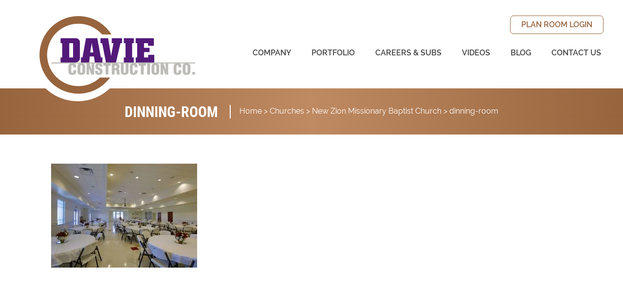

--- FILE ---
content_type: text/html; charset=UTF-8
request_url: https://davieconstruction.com/portfolio/new-zion-missionary-baptist-church/dinning-room/
body_size: 10621
content:
<!doctype html>

  <html class="no-js"  lang="en-US">

	<head>
		<meta charset="utf-8">
		
		<!-- Force IE to use the latest rendering engine available -->
		<meta http-equiv="X-UA-Compatible" content="IE=edge">

		<!-- Mobile Meta -->
		<meta name="viewport" content="width=device-width, initial-scale=1.0">
		<meta class="foundation-mq">
		
		<!-- If Site Icon isn't set in customizer -->
		
		<link rel="pingback" href="https://davieconstruction.com/xmlrpc.php">

		<meta name='robots' content='index, follow, max-image-preview:large, max-snippet:-1, max-video-preview:-1' />

	<!-- This site is optimized with the Yoast SEO plugin v26.7 - https://yoast.com/wordpress/plugins/seo/ -->
	<title>dinning-room - Davie Construction</title>
	<link rel="canonical" href="https://davieconstruction.com/portfolio/new-zion-missionary-baptist-church/dinning-room/" />
	<meta property="og:locale" content="en_US" />
	<meta property="og:type" content="article" />
	<meta property="og:title" content="dinning-room - Davie Construction" />
	<meta property="og:url" content="https://davieconstruction.com/portfolio/new-zion-missionary-baptist-church/dinning-room/" />
	<meta property="og:site_name" content="Davie Construction" />
	<meta property="og:image" content="https://davieconstruction.com/portfolio/new-zion-missionary-baptist-church/dinning-room" />
	<meta property="og:image:width" content="1050" />
	<meta property="og:image:height" content="750" />
	<meta property="og:image:type" content="image/jpeg" />
	<meta name="twitter:card" content="summary_large_image" />
	<script type="application/ld+json" class="yoast-schema-graph">{"@context":"https://schema.org","@graph":[{"@type":"WebPage","@id":"https://davieconstruction.com/portfolio/new-zion-missionary-baptist-church/dinning-room/","url":"https://davieconstruction.com/portfolio/new-zion-missionary-baptist-church/dinning-room/","name":"dinning-room - Davie Construction","isPartOf":{"@id":"https://davieconstruction.com/#website"},"primaryImageOfPage":{"@id":"https://davieconstruction.com/portfolio/new-zion-missionary-baptist-church/dinning-room/#primaryimage"},"image":{"@id":"https://davieconstruction.com/portfolio/new-zion-missionary-baptist-church/dinning-room/#primaryimage"},"thumbnailUrl":"https://davieconstruction.com/wp-content/uploads/2016/11/Dinning-Room.jpg","datePublished":"2016-11-18T13:51:27+00:00","breadcrumb":{"@id":"https://davieconstruction.com/portfolio/new-zion-missionary-baptist-church/dinning-room/#breadcrumb"},"inLanguage":"en-US","potentialAction":[{"@type":"ReadAction","target":["https://davieconstruction.com/portfolio/new-zion-missionary-baptist-church/dinning-room/"]}]},{"@type":"ImageObject","inLanguage":"en-US","@id":"https://davieconstruction.com/portfolio/new-zion-missionary-baptist-church/dinning-room/#primaryimage","url":"https://davieconstruction.com/wp-content/uploads/2016/11/Dinning-Room.jpg","contentUrl":"https://davieconstruction.com/wp-content/uploads/2016/11/Dinning-Room.jpg","width":1050,"height":750},{"@type":"BreadcrumbList","@id":"https://davieconstruction.com/portfolio/new-zion-missionary-baptist-church/dinning-room/#breadcrumb","itemListElement":[{"@type":"ListItem","position":1,"name":"Home","item":"https://davieconstruction.com/"},{"@type":"ListItem","position":2,"name":"Churches","item":"https://davieconstruction.com/portfolio-categories/churches/"},{"@type":"ListItem","position":3,"name":"New Zion Missionary Baptist Church","item":"https://davieconstruction.com/portfolio/new-zion-missionary-baptist-church/"},{"@type":"ListItem","position":4,"name":"dinning-room"}]},{"@type":"WebSite","@id":"https://davieconstruction.com/#website","url":"https://davieconstruction.com/","name":"Davie Construction","description":"Davie Construction Company, a general contractor based in Advance, North Carolina, has built a reputation on building it right the first time, on schedule and within budget","potentialAction":[{"@type":"SearchAction","target":{"@type":"EntryPoint","urlTemplate":"https://davieconstruction.com/?s={search_term_string}"},"query-input":{"@type":"PropertyValueSpecification","valueRequired":true,"valueName":"search_term_string"}}],"inLanguage":"en-US"}]}</script>
	<!-- / Yoast SEO plugin. -->


<link rel='dns-prefetch' href='//use.typekit.net' />
<link rel="alternate" type="application/rss+xml" title="Davie Construction &raquo; Feed" href="https://davieconstruction.com/feed/" />
<link rel="alternate" type="application/rss+xml" title="Davie Construction &raquo; Comments Feed" href="https://davieconstruction.com/comments/feed/" />
<link rel="alternate" type="application/rss+xml" title="Davie Construction &raquo; dinning-room Comments Feed" href="https://davieconstruction.com/portfolio/new-zion-missionary-baptist-church/dinning-room/feed/" />
<link rel="alternate" title="oEmbed (JSON)" type="application/json+oembed" href="https://davieconstruction.com/wp-json/oembed/1.0/embed?url=https%3A%2F%2Fdavieconstruction.com%2Fportfolio%2Fnew-zion-missionary-baptist-church%2Fdinning-room%2F" />
<link rel="alternate" title="oEmbed (XML)" type="text/xml+oembed" href="https://davieconstruction.com/wp-json/oembed/1.0/embed?url=https%3A%2F%2Fdavieconstruction.com%2Fportfolio%2Fnew-zion-missionary-baptist-church%2Fdinning-room%2F&#038;format=xml" />
		<!-- This site uses the Google Analytics by MonsterInsights plugin v9.11.1 - Using Analytics tracking - https://www.monsterinsights.com/ -->
							<script src="//www.googletagmanager.com/gtag/js?id=G-2V9BL2M0ZE"  data-cfasync="false" data-wpfc-render="false" type="text/javascript" async></script>
			<script data-cfasync="false" data-wpfc-render="false" type="text/javascript">
				var mi_version = '9.11.1';
				var mi_track_user = true;
				var mi_no_track_reason = '';
								var MonsterInsightsDefaultLocations = {"page_location":"https:\/\/davieconstruction.com\/portfolio\/new-zion-missionary-baptist-church\/dinning-room\/"};
								if ( typeof MonsterInsightsPrivacyGuardFilter === 'function' ) {
					var MonsterInsightsLocations = (typeof MonsterInsightsExcludeQuery === 'object') ? MonsterInsightsPrivacyGuardFilter( MonsterInsightsExcludeQuery ) : MonsterInsightsPrivacyGuardFilter( MonsterInsightsDefaultLocations );
				} else {
					var MonsterInsightsLocations = (typeof MonsterInsightsExcludeQuery === 'object') ? MonsterInsightsExcludeQuery : MonsterInsightsDefaultLocations;
				}

								var disableStrs = [
										'ga-disable-G-2V9BL2M0ZE',
									];

				/* Function to detect opted out users */
				function __gtagTrackerIsOptedOut() {
					for (var index = 0; index < disableStrs.length; index++) {
						if (document.cookie.indexOf(disableStrs[index] + '=true') > -1) {
							return true;
						}
					}

					return false;
				}

				/* Disable tracking if the opt-out cookie exists. */
				if (__gtagTrackerIsOptedOut()) {
					for (var index = 0; index < disableStrs.length; index++) {
						window[disableStrs[index]] = true;
					}
				}

				/* Opt-out function */
				function __gtagTrackerOptout() {
					for (var index = 0; index < disableStrs.length; index++) {
						document.cookie = disableStrs[index] + '=true; expires=Thu, 31 Dec 2099 23:59:59 UTC; path=/';
						window[disableStrs[index]] = true;
					}
				}

				if ('undefined' === typeof gaOptout) {
					function gaOptout() {
						__gtagTrackerOptout();
					}
				}
								window.dataLayer = window.dataLayer || [];

				window.MonsterInsightsDualTracker = {
					helpers: {},
					trackers: {},
				};
				if (mi_track_user) {
					function __gtagDataLayer() {
						dataLayer.push(arguments);
					}

					function __gtagTracker(type, name, parameters) {
						if (!parameters) {
							parameters = {};
						}

						if (parameters.send_to) {
							__gtagDataLayer.apply(null, arguments);
							return;
						}

						if (type === 'event') {
														parameters.send_to = monsterinsights_frontend.v4_id;
							var hookName = name;
							if (typeof parameters['event_category'] !== 'undefined') {
								hookName = parameters['event_category'] + ':' + name;
							}

							if (typeof MonsterInsightsDualTracker.trackers[hookName] !== 'undefined') {
								MonsterInsightsDualTracker.trackers[hookName](parameters);
							} else {
								__gtagDataLayer('event', name, parameters);
							}
							
						} else {
							__gtagDataLayer.apply(null, arguments);
						}
					}

					__gtagTracker('js', new Date());
					__gtagTracker('set', {
						'developer_id.dZGIzZG': true,
											});
					if ( MonsterInsightsLocations.page_location ) {
						__gtagTracker('set', MonsterInsightsLocations);
					}
										__gtagTracker('config', 'G-2V9BL2M0ZE', {"forceSSL":"true"} );
										window.gtag = __gtagTracker;										(function () {
						/* https://developers.google.com/analytics/devguides/collection/analyticsjs/ */
						/* ga and __gaTracker compatibility shim. */
						var noopfn = function () {
							return null;
						};
						var newtracker = function () {
							return new Tracker();
						};
						var Tracker = function () {
							return null;
						};
						var p = Tracker.prototype;
						p.get = noopfn;
						p.set = noopfn;
						p.send = function () {
							var args = Array.prototype.slice.call(arguments);
							args.unshift('send');
							__gaTracker.apply(null, args);
						};
						var __gaTracker = function () {
							var len = arguments.length;
							if (len === 0) {
								return;
							}
							var f = arguments[len - 1];
							if (typeof f !== 'object' || f === null || typeof f.hitCallback !== 'function') {
								if ('send' === arguments[0]) {
									var hitConverted, hitObject = false, action;
									if ('event' === arguments[1]) {
										if ('undefined' !== typeof arguments[3]) {
											hitObject = {
												'eventAction': arguments[3],
												'eventCategory': arguments[2],
												'eventLabel': arguments[4],
												'value': arguments[5] ? arguments[5] : 1,
											}
										}
									}
									if ('pageview' === arguments[1]) {
										if ('undefined' !== typeof arguments[2]) {
											hitObject = {
												'eventAction': 'page_view',
												'page_path': arguments[2],
											}
										}
									}
									if (typeof arguments[2] === 'object') {
										hitObject = arguments[2];
									}
									if (typeof arguments[5] === 'object') {
										Object.assign(hitObject, arguments[5]);
									}
									if ('undefined' !== typeof arguments[1].hitType) {
										hitObject = arguments[1];
										if ('pageview' === hitObject.hitType) {
											hitObject.eventAction = 'page_view';
										}
									}
									if (hitObject) {
										action = 'timing' === arguments[1].hitType ? 'timing_complete' : hitObject.eventAction;
										hitConverted = mapArgs(hitObject);
										__gtagTracker('event', action, hitConverted);
									}
								}
								return;
							}

							function mapArgs(args) {
								var arg, hit = {};
								var gaMap = {
									'eventCategory': 'event_category',
									'eventAction': 'event_action',
									'eventLabel': 'event_label',
									'eventValue': 'event_value',
									'nonInteraction': 'non_interaction',
									'timingCategory': 'event_category',
									'timingVar': 'name',
									'timingValue': 'value',
									'timingLabel': 'event_label',
									'page': 'page_path',
									'location': 'page_location',
									'title': 'page_title',
									'referrer' : 'page_referrer',
								};
								for (arg in args) {
																		if (!(!args.hasOwnProperty(arg) || !gaMap.hasOwnProperty(arg))) {
										hit[gaMap[arg]] = args[arg];
									} else {
										hit[arg] = args[arg];
									}
								}
								return hit;
							}

							try {
								f.hitCallback();
							} catch (ex) {
							}
						};
						__gaTracker.create = newtracker;
						__gaTracker.getByName = newtracker;
						__gaTracker.getAll = function () {
							return [];
						};
						__gaTracker.remove = noopfn;
						__gaTracker.loaded = true;
						window['__gaTracker'] = __gaTracker;
					})();
									} else {
										console.log("");
					(function () {
						function __gtagTracker() {
							return null;
						}

						window['__gtagTracker'] = __gtagTracker;
						window['gtag'] = __gtagTracker;
					})();
									}
			</script>
							<!-- / Google Analytics by MonsterInsights -->
		<style id='wp-img-auto-sizes-contain-inline-css' type='text/css'>
img:is([sizes=auto i],[sizes^="auto," i]){contain-intrinsic-size:3000px 1500px}
/*# sourceURL=wp-img-auto-sizes-contain-inline-css */
</style>
<style id='wp-block-library-inline-css' type='text/css'>
:root{--wp-block-synced-color:#7a00df;--wp-block-synced-color--rgb:122,0,223;--wp-bound-block-color:var(--wp-block-synced-color);--wp-editor-canvas-background:#ddd;--wp-admin-theme-color:#007cba;--wp-admin-theme-color--rgb:0,124,186;--wp-admin-theme-color-darker-10:#006ba1;--wp-admin-theme-color-darker-10--rgb:0,107,160.5;--wp-admin-theme-color-darker-20:#005a87;--wp-admin-theme-color-darker-20--rgb:0,90,135;--wp-admin-border-width-focus:2px}@media (min-resolution:192dpi){:root{--wp-admin-border-width-focus:1.5px}}.wp-element-button{cursor:pointer}:root .has-very-light-gray-background-color{background-color:#eee}:root .has-very-dark-gray-background-color{background-color:#313131}:root .has-very-light-gray-color{color:#eee}:root .has-very-dark-gray-color{color:#313131}:root .has-vivid-green-cyan-to-vivid-cyan-blue-gradient-background{background:linear-gradient(135deg,#00d084,#0693e3)}:root .has-purple-crush-gradient-background{background:linear-gradient(135deg,#34e2e4,#4721fb 50%,#ab1dfe)}:root .has-hazy-dawn-gradient-background{background:linear-gradient(135deg,#faaca8,#dad0ec)}:root .has-subdued-olive-gradient-background{background:linear-gradient(135deg,#fafae1,#67a671)}:root .has-atomic-cream-gradient-background{background:linear-gradient(135deg,#fdd79a,#004a59)}:root .has-nightshade-gradient-background{background:linear-gradient(135deg,#330968,#31cdcf)}:root .has-midnight-gradient-background{background:linear-gradient(135deg,#020381,#2874fc)}:root{--wp--preset--font-size--normal:16px;--wp--preset--font-size--huge:42px}.has-regular-font-size{font-size:1em}.has-larger-font-size{font-size:2.625em}.has-normal-font-size{font-size:var(--wp--preset--font-size--normal)}.has-huge-font-size{font-size:var(--wp--preset--font-size--huge)}.has-text-align-center{text-align:center}.has-text-align-left{text-align:left}.has-text-align-right{text-align:right}.has-fit-text{white-space:nowrap!important}#end-resizable-editor-section{display:none}.aligncenter{clear:both}.items-justified-left{justify-content:flex-start}.items-justified-center{justify-content:center}.items-justified-right{justify-content:flex-end}.items-justified-space-between{justify-content:space-between}.screen-reader-text{border:0;clip-path:inset(50%);height:1px;margin:-1px;overflow:hidden;padding:0;position:absolute;width:1px;word-wrap:normal!important}.screen-reader-text:focus{background-color:#ddd;clip-path:none;color:#444;display:block;font-size:1em;height:auto;left:5px;line-height:normal;padding:15px 23px 14px;text-decoration:none;top:5px;width:auto;z-index:100000}html :where(.has-border-color){border-style:solid}html :where([style*=border-top-color]){border-top-style:solid}html :where([style*=border-right-color]){border-right-style:solid}html :where([style*=border-bottom-color]){border-bottom-style:solid}html :where([style*=border-left-color]){border-left-style:solid}html :where([style*=border-width]){border-style:solid}html :where([style*=border-top-width]){border-top-style:solid}html :where([style*=border-right-width]){border-right-style:solid}html :where([style*=border-bottom-width]){border-bottom-style:solid}html :where([style*=border-left-width]){border-left-style:solid}html :where(img[class*=wp-image-]){height:auto;max-width:100%}:where(figure){margin:0 0 1em}html :where(.is-position-sticky){--wp-admin--admin-bar--position-offset:var(--wp-admin--admin-bar--height,0px)}@media screen and (max-width:600px){html :where(.is-position-sticky){--wp-admin--admin-bar--position-offset:0px}}

/*# sourceURL=wp-block-library-inline-css */
</style><style id='global-styles-inline-css' type='text/css'>
:root{--wp--preset--aspect-ratio--square: 1;--wp--preset--aspect-ratio--4-3: 4/3;--wp--preset--aspect-ratio--3-4: 3/4;--wp--preset--aspect-ratio--3-2: 3/2;--wp--preset--aspect-ratio--2-3: 2/3;--wp--preset--aspect-ratio--16-9: 16/9;--wp--preset--aspect-ratio--9-16: 9/16;--wp--preset--color--black: #000000;--wp--preset--color--cyan-bluish-gray: #abb8c3;--wp--preset--color--white: #ffffff;--wp--preset--color--pale-pink: #f78da7;--wp--preset--color--vivid-red: #cf2e2e;--wp--preset--color--luminous-vivid-orange: #ff6900;--wp--preset--color--luminous-vivid-amber: #fcb900;--wp--preset--color--light-green-cyan: #7bdcb5;--wp--preset--color--vivid-green-cyan: #00d084;--wp--preset--color--pale-cyan-blue: #8ed1fc;--wp--preset--color--vivid-cyan-blue: #0693e3;--wp--preset--color--vivid-purple: #9b51e0;--wp--preset--gradient--vivid-cyan-blue-to-vivid-purple: linear-gradient(135deg,rgb(6,147,227) 0%,rgb(155,81,224) 100%);--wp--preset--gradient--light-green-cyan-to-vivid-green-cyan: linear-gradient(135deg,rgb(122,220,180) 0%,rgb(0,208,130) 100%);--wp--preset--gradient--luminous-vivid-amber-to-luminous-vivid-orange: linear-gradient(135deg,rgb(252,185,0) 0%,rgb(255,105,0) 100%);--wp--preset--gradient--luminous-vivid-orange-to-vivid-red: linear-gradient(135deg,rgb(255,105,0) 0%,rgb(207,46,46) 100%);--wp--preset--gradient--very-light-gray-to-cyan-bluish-gray: linear-gradient(135deg,rgb(238,238,238) 0%,rgb(169,184,195) 100%);--wp--preset--gradient--cool-to-warm-spectrum: linear-gradient(135deg,rgb(74,234,220) 0%,rgb(151,120,209) 20%,rgb(207,42,186) 40%,rgb(238,44,130) 60%,rgb(251,105,98) 80%,rgb(254,248,76) 100%);--wp--preset--gradient--blush-light-purple: linear-gradient(135deg,rgb(255,206,236) 0%,rgb(152,150,240) 100%);--wp--preset--gradient--blush-bordeaux: linear-gradient(135deg,rgb(254,205,165) 0%,rgb(254,45,45) 50%,rgb(107,0,62) 100%);--wp--preset--gradient--luminous-dusk: linear-gradient(135deg,rgb(255,203,112) 0%,rgb(199,81,192) 50%,rgb(65,88,208) 100%);--wp--preset--gradient--pale-ocean: linear-gradient(135deg,rgb(255,245,203) 0%,rgb(182,227,212) 50%,rgb(51,167,181) 100%);--wp--preset--gradient--electric-grass: linear-gradient(135deg,rgb(202,248,128) 0%,rgb(113,206,126) 100%);--wp--preset--gradient--midnight: linear-gradient(135deg,rgb(2,3,129) 0%,rgb(40,116,252) 100%);--wp--preset--font-size--small: 13px;--wp--preset--font-size--medium: 20px;--wp--preset--font-size--large: 36px;--wp--preset--font-size--x-large: 42px;--wp--preset--spacing--20: 0.44rem;--wp--preset--spacing--30: 0.67rem;--wp--preset--spacing--40: 1rem;--wp--preset--spacing--50: 1.5rem;--wp--preset--spacing--60: 2.25rem;--wp--preset--spacing--70: 3.38rem;--wp--preset--spacing--80: 5.06rem;--wp--preset--shadow--natural: 6px 6px 9px rgba(0, 0, 0, 0.2);--wp--preset--shadow--deep: 12px 12px 50px rgba(0, 0, 0, 0.4);--wp--preset--shadow--sharp: 6px 6px 0px rgba(0, 0, 0, 0.2);--wp--preset--shadow--outlined: 6px 6px 0px -3px rgb(255, 255, 255), 6px 6px rgb(0, 0, 0);--wp--preset--shadow--crisp: 6px 6px 0px rgb(0, 0, 0);}:where(.is-layout-flex){gap: 0.5em;}:where(.is-layout-grid){gap: 0.5em;}body .is-layout-flex{display: flex;}.is-layout-flex{flex-wrap: wrap;align-items: center;}.is-layout-flex > :is(*, div){margin: 0;}body .is-layout-grid{display: grid;}.is-layout-grid > :is(*, div){margin: 0;}:where(.wp-block-columns.is-layout-flex){gap: 2em;}:where(.wp-block-columns.is-layout-grid){gap: 2em;}:where(.wp-block-post-template.is-layout-flex){gap: 1.25em;}:where(.wp-block-post-template.is-layout-grid){gap: 1.25em;}.has-black-color{color: var(--wp--preset--color--black) !important;}.has-cyan-bluish-gray-color{color: var(--wp--preset--color--cyan-bluish-gray) !important;}.has-white-color{color: var(--wp--preset--color--white) !important;}.has-pale-pink-color{color: var(--wp--preset--color--pale-pink) !important;}.has-vivid-red-color{color: var(--wp--preset--color--vivid-red) !important;}.has-luminous-vivid-orange-color{color: var(--wp--preset--color--luminous-vivid-orange) !important;}.has-luminous-vivid-amber-color{color: var(--wp--preset--color--luminous-vivid-amber) !important;}.has-light-green-cyan-color{color: var(--wp--preset--color--light-green-cyan) !important;}.has-vivid-green-cyan-color{color: var(--wp--preset--color--vivid-green-cyan) !important;}.has-pale-cyan-blue-color{color: var(--wp--preset--color--pale-cyan-blue) !important;}.has-vivid-cyan-blue-color{color: var(--wp--preset--color--vivid-cyan-blue) !important;}.has-vivid-purple-color{color: var(--wp--preset--color--vivid-purple) !important;}.has-black-background-color{background-color: var(--wp--preset--color--black) !important;}.has-cyan-bluish-gray-background-color{background-color: var(--wp--preset--color--cyan-bluish-gray) !important;}.has-white-background-color{background-color: var(--wp--preset--color--white) !important;}.has-pale-pink-background-color{background-color: var(--wp--preset--color--pale-pink) !important;}.has-vivid-red-background-color{background-color: var(--wp--preset--color--vivid-red) !important;}.has-luminous-vivid-orange-background-color{background-color: var(--wp--preset--color--luminous-vivid-orange) !important;}.has-luminous-vivid-amber-background-color{background-color: var(--wp--preset--color--luminous-vivid-amber) !important;}.has-light-green-cyan-background-color{background-color: var(--wp--preset--color--light-green-cyan) !important;}.has-vivid-green-cyan-background-color{background-color: var(--wp--preset--color--vivid-green-cyan) !important;}.has-pale-cyan-blue-background-color{background-color: var(--wp--preset--color--pale-cyan-blue) !important;}.has-vivid-cyan-blue-background-color{background-color: var(--wp--preset--color--vivid-cyan-blue) !important;}.has-vivid-purple-background-color{background-color: var(--wp--preset--color--vivid-purple) !important;}.has-black-border-color{border-color: var(--wp--preset--color--black) !important;}.has-cyan-bluish-gray-border-color{border-color: var(--wp--preset--color--cyan-bluish-gray) !important;}.has-white-border-color{border-color: var(--wp--preset--color--white) !important;}.has-pale-pink-border-color{border-color: var(--wp--preset--color--pale-pink) !important;}.has-vivid-red-border-color{border-color: var(--wp--preset--color--vivid-red) !important;}.has-luminous-vivid-orange-border-color{border-color: var(--wp--preset--color--luminous-vivid-orange) !important;}.has-luminous-vivid-amber-border-color{border-color: var(--wp--preset--color--luminous-vivid-amber) !important;}.has-light-green-cyan-border-color{border-color: var(--wp--preset--color--light-green-cyan) !important;}.has-vivid-green-cyan-border-color{border-color: var(--wp--preset--color--vivid-green-cyan) !important;}.has-pale-cyan-blue-border-color{border-color: var(--wp--preset--color--pale-cyan-blue) !important;}.has-vivid-cyan-blue-border-color{border-color: var(--wp--preset--color--vivid-cyan-blue) !important;}.has-vivid-purple-border-color{border-color: var(--wp--preset--color--vivid-purple) !important;}.has-vivid-cyan-blue-to-vivid-purple-gradient-background{background: var(--wp--preset--gradient--vivid-cyan-blue-to-vivid-purple) !important;}.has-light-green-cyan-to-vivid-green-cyan-gradient-background{background: var(--wp--preset--gradient--light-green-cyan-to-vivid-green-cyan) !important;}.has-luminous-vivid-amber-to-luminous-vivid-orange-gradient-background{background: var(--wp--preset--gradient--luminous-vivid-amber-to-luminous-vivid-orange) !important;}.has-luminous-vivid-orange-to-vivid-red-gradient-background{background: var(--wp--preset--gradient--luminous-vivid-orange-to-vivid-red) !important;}.has-very-light-gray-to-cyan-bluish-gray-gradient-background{background: var(--wp--preset--gradient--very-light-gray-to-cyan-bluish-gray) !important;}.has-cool-to-warm-spectrum-gradient-background{background: var(--wp--preset--gradient--cool-to-warm-spectrum) !important;}.has-blush-light-purple-gradient-background{background: var(--wp--preset--gradient--blush-light-purple) !important;}.has-blush-bordeaux-gradient-background{background: var(--wp--preset--gradient--blush-bordeaux) !important;}.has-luminous-dusk-gradient-background{background: var(--wp--preset--gradient--luminous-dusk) !important;}.has-pale-ocean-gradient-background{background: var(--wp--preset--gradient--pale-ocean) !important;}.has-electric-grass-gradient-background{background: var(--wp--preset--gradient--electric-grass) !important;}.has-midnight-gradient-background{background: var(--wp--preset--gradient--midnight) !important;}.has-small-font-size{font-size: var(--wp--preset--font-size--small) !important;}.has-medium-font-size{font-size: var(--wp--preset--font-size--medium) !important;}.has-large-font-size{font-size: var(--wp--preset--font-size--large) !important;}.has-x-large-font-size{font-size: var(--wp--preset--font-size--x-large) !important;}
/*# sourceURL=global-styles-inline-css */
</style>

<style id='classic-theme-styles-inline-css' type='text/css'>
/*! This file is auto-generated */
.wp-block-button__link{color:#fff;background-color:#32373c;border-radius:9999px;box-shadow:none;text-decoration:none;padding:calc(.667em + 2px) calc(1.333em + 2px);font-size:1.125em}.wp-block-file__button{background:#32373c;color:#fff;text-decoration:none}
/*# sourceURL=/wp-includes/css/classic-themes.min.css */
</style>
<link rel='stylesheet' id='site-css-css' href='https://davieconstruction.com/wp-content/themes/JointsWP/assets/css/style.min.css?ver=6.9' type='text/css' media='all' />
<script type="text/javascript" src="https://davieconstruction.com/wp-content/plugins/google-analytics-for-wordpress/assets/js/frontend-gtag.min.js?ver=9.11.1" id="monsterinsights-frontend-script-js" async="async" data-wp-strategy="async"></script>
<script data-cfasync="false" data-wpfc-render="false" type="text/javascript" id='monsterinsights-frontend-script-js-extra'>/* <![CDATA[ */
var monsterinsights_frontend = {"js_events_tracking":"true","download_extensions":"doc,pdf,ppt,zip,xls,docx,pptx,xlsx","inbound_paths":"[]","home_url":"https:\/\/davieconstruction.com","hash_tracking":"false","v4_id":"G-2V9BL2M0ZE"};/* ]]> */
</script>
<script type="text/javascript" src="https://davieconstruction.com/wp-includes/js/jquery/jquery.min.js?ver=3.7.1" id="jquery-core-js"></script>
<script type="text/javascript" src="https://davieconstruction.com/wp-includes/js/jquery/jquery-migrate.min.js?ver=3.4.1" id="jquery-migrate-js"></script>
<script type="text/javascript" src="//use.typekit.net/wje3kic.js?ver=6.9" id="typekit-js"></script>
<link rel="https://api.w.org/" href="https://davieconstruction.com/wp-json/" /><link rel="alternate" title="JSON" type="application/json" href="https://davieconstruction.com/wp-json/wp/v2/media/1177" /><link rel='shortlink' href='https://davieconstruction.com/?p=1177' />
<script>try{Typekit.load({ async: true });}catch(e){}</script><link rel="icon" href="https://davieconstruction.com/wp-content/uploads/2016/03/cropped-davie-construction-120x120.png" sizes="32x32" />
<link rel="icon" href="https://davieconstruction.com/wp-content/uploads/2016/03/cropped-davie-construction-200x200.png" sizes="192x192" />
<link rel="apple-touch-icon" href="https://davieconstruction.com/wp-content/uploads/2016/03/cropped-davie-construction-200x200.png" />
<meta name="msapplication-TileImage" content="https://davieconstruction.com/wp-content/uploads/2016/03/cropped-davie-construction-300x300.png" />

		<!-- Drop Google Analytics here -->
		<!-- end analytics -->

	</head>
	
	<!-- Uncomment this line if using the Off-Canvas Menu --> 
		
	<body class="attachment wp-singular attachment-template-default single single-attachment postid-1177 attachmentid-1177 attachment-jpeg wp-theme-JointsWP">

		<div class="off-canvas-wrapper">
			
			<div class="off-canvas-wrapper-inner" data-off-canvas-wrapper>
				
				<div class="off-canvas position-right" id="off-canvas" data-off-canvas data-position="right">
	<ul id="menu-main-menu" class="vertical menu" data-accordion-menu><li id="menu-item-30" class="menu-item menu-item-type-post_type menu-item-object-page menu-item-has-children menu-item-30"><a href="https://davieconstruction.com/company/">Company</a>
<ul class="vertical menu">
	<li id="menu-item-860" class="hide-for-large menu-item menu-item-type-post_type menu-item-object-page menu-item-860"><a href="https://davieconstruction.com/company/">Company</a></li>
	<li id="menu-item-1016" class="menu-item menu-item-type-post_type menu-item-object-page menu-item-1016"><a href="https://davieconstruction.com/general-construction/">General Construction</a></li>
	<li id="menu-item-1017" class="menu-item menu-item-type-post_type menu-item-object-page menu-item-1017"><a href="https://davieconstruction.com/facility-services/">Facility Services</a></li>
	<li id="menu-item-1862" class="menu-item menu-item-type-post_type menu-item-object-page menu-item-1862"><a href="https://davieconstruction.com/medical-construction-services/">Medical Construction Services</a></li>
	<li id="menu-item-44" class="menu-item menu-item-type-post_type_archive menu-item-object-management-team menu-item-44"><a href="https://davieconstruction.com/management-team/">Management Team</a></li>
	<li id="menu-item-45" class="menu-item menu-item-type-post_type_archive menu-item-object-testimonials menu-item-45"><a href="https://davieconstruction.com/testimonials/">Testimonials</a></li>
	<li id="menu-item-40" class="menu-item menu-item-type-taxonomy menu-item-object-category menu-item-40"><a href="https://davieconstruction.com/category/in-the-news/">News</a></li>
</ul>
</li>
<li id="menu-item-209" class="menu-item menu-item-type-post_type_archive menu-item-object-portfolio menu-item-209"><a href="https://davieconstruction.com/portfolio/">Portfolio</a></li>
<li id="menu-item-37" class="menu-item menu-item-type-post_type menu-item-object-page menu-item-has-children menu-item-37"><a href="https://davieconstruction.com/subcontractors/">Careers &#038; Subs</a>
<ul class="vertical menu">
	<li id="menu-item-862" class="hide-for-large menu-item menu-item-type-post_type menu-item-object-page menu-item-862"><a href="https://davieconstruction.com/subcontractors/">Subcontractors</a></li>
	<li id="menu-item-2586" class="menu-item menu-item-type-post_type menu-item-object-page menu-item-2586"><a href="https://davieconstruction.com/careers/">Careers</a></li>
	<li id="menu-item-2587" class="menu-item menu-item-type-post_type menu-item-object-page menu-item-2587"><a href="https://davieconstruction.com/online-employment-application/">Employee Application</a></li>
	<li id="menu-item-3995" class="menu-item menu-item-type-post_type menu-item-object-page menu-item-3995"><a href="https://davieconstruction.com/careers/internships/">Internships</a></li>
	<li id="menu-item-36" class="menu-item menu-item-type-post_type menu-item-object-page menu-item-36"><a href="https://davieconstruction.com/subcontractors/requirements/">Subcontractor Requirements</a></li>
	<li id="menu-item-38" class="menu-item menu-item-type-post_type menu-item-object-page menu-item-38"><a href="https://davieconstruction.com/subcontractor-supplier-diversity/">Subcontractor &#038; Supplier Diversity</a></li>
	<li id="menu-item-34" class="menu-item menu-item-type-post_type menu-item-object-page menu-item-34"><a href="https://davieconstruction.com/subcontractors/online-application/">Subcontractor Application</a></li>
	<li id="menu-item-5562" class="menu-item menu-item-type-post_type menu-item-object-page menu-item-5562"><a href="https://davieconstruction.com/davie-construction-dillard-street-durham-project-resources/">Dillard Street Durham Project Resources</a></li>
</ul>
</li>
<li id="menu-item-2042" class="menu-item menu-item-type-post_type menu-item-object-page menu-item-2042"><a href="https://davieconstruction.com/videos/">Videos</a></li>
<li id="menu-item-4282" class="menu-item menu-item-type-post_type menu-item-object-page menu-item-4282"><a href="https://davieconstruction.com/blog/">Blog</a></li>
<li id="menu-item-31" class="menu-item menu-item-type-post_type menu-item-object-page menu-item-has-children menu-item-31"><a href="https://davieconstruction.com/contact-us/">Contact Us</a>
<ul class="vertical menu">
	<li id="menu-item-3252" class="menu-item menu-item-type-post_type menu-item-object-page menu-item-3252"><a href="https://davieconstruction.com/contact-us/warranty-request/">Warranty Request</a></li>
</ul>
</li>
</ul></div>				
				<div class="off-canvas-content" data-off-canvas-content>
					
					<header class="header" role="banner">
							
						 <!-- This navs will be applied to the topbar, above all content 
							  To see additional nav styles, visit the /parts directory -->
						 
<div class="row medium-collapse small-collapse">
	
	<div class="large-12 columns">

		<div class="title-bar" data-responsive-toggle="top-bar-menu" data-hide-for="large">
			<div class="mobile-logo-container">
				<a href="https://davieconstruction.com" class="logo">
					<img src="https://davieconstruction.com/wp-content/themes/JointsWP/assets/images/davie-construction-logo-large.png" width="300px">
				</a>
			</div>
			<div class="menu-toggle">
				<div class="title-bar-title">Menu</div>
				<button class="menu-icon" type="button" data-toggle></button>
			</div>
		</div>
		
		<div class="top-bar" id="top-bar-menu">
			<div class="top-bar-left show-for-large">
				<ul class="menu">
					<li>
						<a href="https://davieconstruction.com" class="logo">
							<img src="https://davieconstruction.com/wp-content/themes/JointsWP/assets/images/davie-construction-logo-large.png" width="360px">
						</a>
					</li>
				</ul>
			</div>
			<div class="top-bar-right">
				<div class="row collapse header-upper-menu-row show-for-large">
					<div class="large-12 columns">
						<ul id="menu-button-menu" class="vertical large-horizontal menu" data-responsive-menu="accordion large-dropdown"><li id="menu-item-858" class="menu-item menu-item-type-custom menu-item-object-custom menu-item-858"><a target="_blank" href="https://www.davieconstructionplans.com/">Plan Room Login</a></li>
</ul>					</div>
				</div>
				<div class="row collapse menu-container">
					<div class="large-12 columns">
						<ul id="menu-main-menu-1" class="vertical large-horizontal menu" data-responsive-menu="accordion large-dropdown"><li class="menu-item menu-item-type-post_type menu-item-object-page menu-item-has-children menu-item-30"><a href="https://davieconstruction.com/company/">Company</a>
<ul class="menu">
	<li class="hide-for-large menu-item menu-item-type-post_type menu-item-object-page menu-item-860"><a href="https://davieconstruction.com/company/">Company</a></li>
	<li class="menu-item menu-item-type-post_type menu-item-object-page menu-item-1016"><a href="https://davieconstruction.com/general-construction/">General Construction</a></li>
	<li class="menu-item menu-item-type-post_type menu-item-object-page menu-item-1017"><a href="https://davieconstruction.com/facility-services/">Facility Services</a></li>
	<li class="menu-item menu-item-type-post_type menu-item-object-page menu-item-1862"><a href="https://davieconstruction.com/medical-construction-services/">Medical Construction Services</a></li>
	<li class="menu-item menu-item-type-post_type_archive menu-item-object-management-team menu-item-44"><a href="https://davieconstruction.com/management-team/">Management Team</a></li>
	<li class="menu-item menu-item-type-post_type_archive menu-item-object-testimonials menu-item-45"><a href="https://davieconstruction.com/testimonials/">Testimonials</a></li>
	<li class="menu-item menu-item-type-taxonomy menu-item-object-category menu-item-40"><a href="https://davieconstruction.com/category/in-the-news/">News</a></li>
</ul>
</li>
<li class="menu-item menu-item-type-post_type_archive menu-item-object-portfolio menu-item-209"><a href="https://davieconstruction.com/portfolio/">Portfolio</a></li>
<li class="menu-item menu-item-type-post_type menu-item-object-page menu-item-has-children menu-item-37"><a href="https://davieconstruction.com/subcontractors/">Careers &#038; Subs</a>
<ul class="menu">
	<li class="hide-for-large menu-item menu-item-type-post_type menu-item-object-page menu-item-862"><a href="https://davieconstruction.com/subcontractors/">Subcontractors</a></li>
	<li class="menu-item menu-item-type-post_type menu-item-object-page menu-item-2586"><a href="https://davieconstruction.com/careers/">Careers</a></li>
	<li class="menu-item menu-item-type-post_type menu-item-object-page menu-item-2587"><a href="https://davieconstruction.com/online-employment-application/">Employee Application</a></li>
	<li class="menu-item menu-item-type-post_type menu-item-object-page menu-item-3995"><a href="https://davieconstruction.com/careers/internships/">Internships</a></li>
	<li class="menu-item menu-item-type-post_type menu-item-object-page menu-item-36"><a href="https://davieconstruction.com/subcontractors/requirements/">Subcontractor Requirements</a></li>
	<li class="menu-item menu-item-type-post_type menu-item-object-page menu-item-38"><a href="https://davieconstruction.com/subcontractor-supplier-diversity/">Subcontractor &#038; Supplier Diversity</a></li>
	<li class="menu-item menu-item-type-post_type menu-item-object-page menu-item-34"><a href="https://davieconstruction.com/subcontractors/online-application/">Subcontractor Application</a></li>
	<li class="menu-item menu-item-type-post_type menu-item-object-page menu-item-5562"><a href="https://davieconstruction.com/davie-construction-dillard-street-durham-project-resources/">Dillard Street Durham Project Resources</a></li>
</ul>
</li>
<li class="menu-item menu-item-type-post_type menu-item-object-page menu-item-2042"><a href="https://davieconstruction.com/videos/">Videos</a></li>
<li class="menu-item menu-item-type-post_type menu-item-object-page menu-item-4282"><a href="https://davieconstruction.com/blog/">Blog</a></li>
<li class="menu-item menu-item-type-post_type menu-item-object-page menu-item-has-children menu-item-31"><a href="https://davieconstruction.com/contact-us/">Contact Us</a>
<ul class="menu">
	<li class="menu-item menu-item-type-post_type menu-item-object-page menu-item-3252"><a href="https://davieconstruction.com/contact-us/warranty-request/">Warranty Request</a></li>
</ul>
</li>
</ul>						<div class="hide-for-large button-menu-container">
							<ul id="menu-button-menu-1" class="vertical large-horizontal menu" data-responsive-menu="accordion large-dropdown"><li class="menu-item menu-item-type-custom menu-item-object-custom menu-item-858"><a target="_blank" href="https://www.davieconstructionplans.com/">Plan Room Login</a></li>
</ul>						</div>
					</div>
				</div>
			</div>
		</div>

	</div>
	
</div>		 	
					</header> <!-- end .header -->			
<div id="content">
	
	<main id="main" role="main">
	
				
			

<article id="post-1177" class="post-1177 attachment type-attachment status-inherit hentry" role="article" itemscope itemtype="http://schema.org/BlogPosting">
						
	<header class="article-header gradient-bar">
		
		<div class="row">
			
			<div class="large-12 columns">
				
				<h1 class="page-title">dinning-room</h1>
				<p id="breadcrumbs"><span><span><a href="https://davieconstruction.com/">Home</a></span> &gt; <span><a href="https://davieconstruction.com/portfolio-categories/churches/">Churches</a></span> &gt; <span><a href="https://davieconstruction.com/portfolio/new-zion-missionary-baptist-church/">New Zion Missionary Baptist Church</a></span> &gt; <span class="breadcrumb_last" aria-current="page">dinning-room</span></span></p>				
			</div>
			
		</div>
		
	</header> <!-- end article header -->
	
	<div class="row page-content">
		
		<div class="large-12 columns">
		
		    <section class="entry-content" itemprop="articleBody">
								<p class="attachment"><a href='https://davieconstruction.com/wp-content/uploads/2016/11/Dinning-Room.jpg'><img fetchpriority="high" decoding="async" width="300" height="214" src="https://davieconstruction.com/wp-content/uploads/2016/11/Dinning-Room-300x214.jpg" class="attachment-medium size-medium" alt="" srcset="https://davieconstruction.com/wp-content/uploads/2016/11/Dinning-Room-300x214.jpg 300w, https://davieconstruction.com/wp-content/uploads/2016/11/Dinning-Room-768x549.jpg 768w, https://davieconstruction.com/wp-content/uploads/2016/11/Dinning-Room-1024x731.jpg 1024w, https://davieconstruction.com/wp-content/uploads/2016/11/Dinning-Room-200x143.jpg 200w, https://davieconstruction.com/wp-content/uploads/2016/11/Dinning-Room-511x365.jpg 511w, https://davieconstruction.com/wp-content/uploads/2016/11/Dinning-Room.jpg 1050w" sizes="(max-width: 300px) 100vw, 300px" /></a></p>
			</section> <!-- end article section -->
								
			<footer class="article-footer">
												<p class="tags"></p>	
			</footer> <!-- end article footer -->
			
		</div>
		
	</div>
												
</article> <!-- end article -->		
			
	</main> <!-- end #main -->

</div> <!-- end #content -->


					<footer class="footer" role="contentinfo">
						<div id="inner-footer" class="row collapse">
							<div class="large-3 medium-12 columns company-info">
								<a href="https://davieconstruction.com">
									<img src="https://davieconstruction.com/wp-content/themes/JointsWP/assets/images/davie-footer-logo.png" alt="Davie Construction" width="125px">
								</a>
								
								<p class="source-org copyright">&copy; 2026 Davie Construction. All Rights Reserved.</p>
							</div>
							<div class="large-3 medium-4 columns">
								<p>
																		<strong>Phone:</strong> 336-940-6600<br>
																											<strong>Fax:</strong> 336-940-6699																	</p>
							</div>
							<div class="large-2 medium-4 columns">
																<p>
									P.O. Box 1724<br>Clemmons, NC 27012								</p>
																								<p>
									152 Kinderton Way E.<br>Suite 200<br>Bermuda Run, NC 27006								</p>
															</div>
							<div class="large-2 medium-4 large-offset-2 columns">
								<ul class="social-media"><li class="linkedin"><a href="https://www.linkedin.com/company/davie-construction" target="_blank"><i class="fa fa-linkedin"></i> <span>linkedin</span></a></li><li class="facebook"><a href="https://www.facebook.com/davieconstructionco" target="_blank"><i class="fa fa-facebook"></i> <span>facebook</span></a></li><li class="instagram"><a href="https://www.instagram.com/davieconstruction/" target="_blank"><i class="fa fa-instagram"></i> <span>instagram</span></a></li><li class="twitter"><a href="https://twitter.com/DavieConstNC" target="_blank"><i class="fa fa-twitter"></i> <span>twitter</span></a></li></ul>							</div>
							
						</div> <!-- end #inner-footer -->
					</footer> <!-- end .footer -->
				</div>  <!-- end .main-content -->
			</div> <!-- end .off-canvas-wrapper-inner -->
		</div> <!-- end .off-canvas-wrapper -->
		<script type="speculationrules">
{"prefetch":[{"source":"document","where":{"and":[{"href_matches":"/*"},{"not":{"href_matches":["/wp-*.php","/wp-admin/*","/wp-content/uploads/*","/wp-content/*","/wp-content/plugins/*","/wp-content/themes/JointsWP/*","/*\\?(.+)"]}},{"not":{"selector_matches":"a[rel~=\"nofollow\"]"}},{"not":{"selector_matches":".no-prefetch, .no-prefetch a"}}]},"eagerness":"conservative"}]}
</script>
<script type="text/javascript" src="https://davieconstruction.com/wp-content/themes/JointsWP/vendor/what-input/what-input.min.js?ver=6.9" id="what-input-js"></script>
<script type="text/javascript" src="https://davieconstruction.com/wp-content/themes/JointsWP/assets/js/foundation.js?ver=6.2" id="foundation-js-js"></script>
<script type="text/javascript" src="https://davieconstruction.com/wp-content/themes/JointsWP/assets/js/scripts.js?ver=6.9" id="site-js-js"></script>
<script type="text/javascript" src="https://davieconstruction.com/wp-includes/js/comment-reply.min.js?ver=6.9" id="comment-reply-js" async="async" data-wp-strategy="async" fetchpriority="low"></script>
	</body>
</html> <!-- end page -->